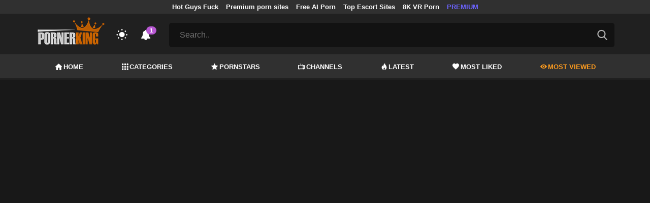

--- FILE ---
content_type: text/html; charset=UTF-8
request_url: https://pornerking.com/most-viewed-videos/page/110
body_size: 12833
content:
<!DOCTYPE html>
<html lang="en">
    <head>
        <meta charset="utf-8"/>
        <meta name="viewport" content="initial-scale=1.0, width=device-width"/>
        <meta name="RATING" content="RTA-5042-1996-1400-1577-RTA"/>
        <meta http-equiv="X-UA-Compatible" content="IE=edge,chrome=1"/>
        <meta name="format-detection" content="telephone=no"/>
        <meta name="theme-color" content="#303030"/>
        <meta property="og:url" content="http://pornerking.com/most-viewed-videos/page/110"/>
        <link rel="shortcut icon" href="https://pornerking.com/api/photo/logo/8/favicon_bbce1f088149062257e84f6d21eca77a.png"/>
        <meta name="twitter:creator" content="@"/>
        <meta name="twitter:website" content="@"/>
        <meta name="google-site-verification" content="PMZMUSoFX3cx7jd6sX4NxEo9mOLc9BFt-BvOvnAmDwQ"/>
        <meta name="yandex-verification" content="1b16cae57a0e4402"/>
        <meta name="exoclick-site-verification" content="102a32de3782513ece88e47d186ee610"/>
        
                <meta http-equiv="Delegate-CH" content="Sec-CH-UA https://s.pemsrv.com; Sec-CH-UA-Mobile https://s.pemsrv.com; Sec-CH-UA-Arch https://s.pemsrv.com; Sec-CH-UA-Model https://s.pemsrv.com; Sec-CH-UA-Platform https://s.pemsrv.com; Sec-CH-UA-Platform-Version https://s.pemsrv.com; Sec-CH-UA-Bitness https://s.pemsrv.com; Sec-CH-UA-Full-Version-List https://s.pemsrv.com; Sec-CH-UA-Full-Version https://s.pemsrv.com;">
        <title>Most Viewed Porn Videos - Page 110 - Pornerking.com</title>
        <meta name="description" content="Most viewed porn videos are prepared in a separate category for you. Visit our site to watch and ejaculate immediately and leave the rest to us!"/>
        <meta property="og:title" content="Most Viewed Porn Videos - Page 110 - Pornerking.com"/>
        <meta property="og:description" content="Most viewed porn videos are prepared in a separate category for you. Visit our site to watch and ejaculate immediately and leave the rest to us!"/>
        <meta property="og:image" content="https://pornerking.com/api/photo/logo/8/logo_f624f8533cd6f6464cc16a3cdff7bd4a.png"/>
                    <meta name="robots" content="noindex">
                <link rel="stylesheet" href="/css/app.min.css?id=a6f3a78b3143b6d1a5f0">
        <link rel="preload" href="https://pornerking.com/fonts/fontpack.woff2" as="font" type="font/woff2" crossorigin>
        <!-- Page CSS -->
        
        
        <style>
            .exo_wrapper::after {
                position: absolute;
                top: 0;
                background: rgba(0, 0, 0, .8);
                left: 0;
                content: "ADVERTISEMENT";
                padding: 1px 5px;
                font-size: 12px;
                color: gray;
                line-height: 1.2;
            }

        </style>

    </head>
    <body  class="dark" >

                
        <header>
                            <div class="TopHeaderAds">
                    <div class="container">
                        <ul>
                                                                                                <li>
                                        <a href="https://porner.tv/channel/hot-guys-fuck"   target="_blank">Hot Guys Fuck</a>
                                    </li>
                                                                                                                                <li>
                                        <a href="https://mypornadviser.com/best-paid-porn-sites"   target="_blank">Premium porn sites</a>
                                    </li>
                                                                                                                                <li>
                                        <a href="https://pornworksai.com/"   target="_blank">Free AI Porn</a>
                                    </li>
                                                                                                                                <li>
                                        <a href="https://dudethrill.com/escorts-and-hookups-websites/"   target="_blank">Top Escort Sites</a>
                                    </li>
                                                                                                                                <li>
                                        <a href="https://www.czechvr.com/tag-8k"   target="_blank">8K VR Porn</a>
                                    </li>
                                                                                                                                                                                            <li>
                                        <a href="https://fhgte.com/tour?utm_campaign=ai.2ZZ&amp;utm_content=pornerking"  style="color:#6C63FF"   target="_blank">PREMIUM</a>
                                    </li>
                                                                                    </ul>
                    </div>

                </div>
                        <div class="container HeaderTop">
                <div class="NavbarOpenerIcon">
                    <i class="icon-menu"></i>
                </div>
                <div class="Logo">
                    <a href="/">
                        <img class="light " alt="Light Logo" src="https://pornerking.com/api/photo/logo/8/logo_f624f8533cd6f6464cc16a3cdff7bd4a.png"/>
                        <img class="dark " alt="Dark Logo" src="https://pornerking.com/api/photo/logo/8/white_logo_87ce3fe481aeab6d9bbff48e8914e24e.png">
                    </a>
                </div>
                <div class="ThemeSwitcher">
                    <i class="icon-night"></i>
                    <i class="icon-sun"></i>
                </div>
                                    <div class="Notifications" data-hash="45387ddea5f3109508f0462477f3f8db">
                        <i class="icon-bell-alt"></i>
                        <span>1</span>
                        <div class="NotificationList">
                            <div class="Head">
                                <span>NOTIFICATIONS</span>
                                <a href="#" class="MarkAllAsRead">Mark all as read</a>
                            </div>
                            <div class="List">
                                <ul>
                                                                            
                                        <li>
                                            <a href="https://a.bestcontentnetwork.top/loader?a=4793183&amp;s=4780603&amp;t=94&amp;p=13516"  rel="nofollow"  target="_blank">
                                                <div class="Avatar">
                                                    <i class="icon-hottest"></i>
                                                </div>
                                                <div class="Description">
                                                    <span class="title">Meet &amp; Fuck </span>
                                                    <span class="url"> Fuck Now</span>
                                                </div>
                                            </a>
                                        </li>
                                                                    </ul>
                            </div>
                        </div>
                    </div>
                                <div class="ViewModeSwitcher">
                    <i class="icon-view-mode"></i>
                </div>
                <div class="SearchBar">
                    <div class="SearchBarInput clickableIcon SearchForm" data-log-url="https://pornerking.com/post-search-report">
                        <form action="https://pornerking.com/search" method="GET">
                            <input type="text" name="q" value="" placeholder="Search.."/>
                            <i class="icon-search"></i>
                        </form>
                    </div>
                </div>
                                <div class="MobileSearchIcon">
                    <i class="icon-search"></i>
                </div>
            </div>
            <div class="HeaderBottom">
                <div class="container">
                    <nav class="MainNavbarMenu MainNavbarMenuWithAds ">
                        <ul>
                                                            <li>
                                    <a href="/" >
                                        <i class="icon-home"></i>
                                        HOME
                                    </a>
                                </li>
                                                            <li>
                                    <a href="/categories" >
                                        <i class="icon-categories"></i>
                                        CATEGORIES
                                    </a>
                                </li>
                                                            <li>
                                    <a href="/pornstars" >
                                        <i class="icon-star"></i>
                                        PORNSTARS
                                    </a>
                                </li>
                                                            <li>
                                    <a href="/channels" >
                                        <i class="icon-channels"></i>
                                        CHANNELS
                                    </a>
                                </li>
                                                            <li>
                                    <a href="/hottest-videos" >
                                        <i class="icon-hottest"></i>
                                        LATEST
                                    </a>
                                </li>
                                                            <li>
                                    <a href="/most-liked-videos" >
                                        <i class="icon-most-liked"></i>
                                        MOST LIKED
                                    </a>
                                </li>
                                                            <li>
                                    <a href="/most-viewed-videos"  class="active" >
                                        <i class="icon-most-viewed"></i>
                                        MOST VIEWED
                                    </a>
                                </li>
                                                                                                            </ul>
                    </nav>
                </div>
            </div>
                            <div class="headerSubMenu">
                    <div class="container">
                        <ul class="HeaderLinks">

                                                                                                <li>
                                        <a href="https://gamcore.com"   target="_blank">xxxgames</a>
                                    </li>
                                                                                                                                <li>
                                        <a href="https://a.bestcontentnetwork.top/loader?a=4793183&amp;s=4780603&amp;t=94&amp;p=13516"  style="color:#ffff03"   rel="nofollow"  target="_blank">Fuck Now</a>
                                    </li>
                                                                                                                        
                        </ul>
                    </div>
                </div>
                        <div class="SearchBarForMobile">
                <div class="container">
                    <div class="SearchBarInput clickableIcon SearchForm" data-log-url="https://pornerking.com/post-search-report">
                        <form action="https://pornerking.com/search" method="GET">
                            <input type="text" name="q" value="" placeholder="Search.."/>
                            <i class="icon-search"></i>
                        </form>
                    </div>
                </div>
            </div>
            <div class="NavbarMobile">
                <div class="NavbarBackdrop"></div>
                <div class="NavbarMobileMenu">
                    <div class="CloseButton">
                        <i class="icon-close"></i>
                    </div>
                    <nav class="MainNavbarMenu MainNavbarMenuWithAds">
                        <ul>
                                                            <li>
                                    <a href="/" >
                                        <i class="icon-home"></i>
                                        HOME
                                    </a>
                                </li>
                                                            <li>
                                    <a href="/categories" >
                                        <i class="icon-categories"></i>
                                        CATEGORIES
                                    </a>
                                </li>
                                                            <li>
                                    <a href="/pornstars" >
                                        <i class="icon-star"></i>
                                        PORNSTARS
                                    </a>
                                </li>
                                                            <li>
                                    <a href="/channels" >
                                        <i class="icon-channels"></i>
                                        CHANNELS
                                    </a>
                                </li>
                                                            <li>
                                    <a href="/hottest-videos" >
                                        <i class="icon-hottest"></i>
                                        LATEST
                                    </a>
                                </li>
                                                            <li>
                                    <a href="/most-liked-videos" >
                                        <i class="icon-most-liked"></i>
                                        MOST LIKED
                                    </a>
                                </li>
                                                            <li>
                                    <a href="/most-viewed-videos"  class="active" >
                                        <i class="icon-most-viewed"></i>
                                        MOST VIEWED
                                    </a>
                                </li>
                                                                                                            </ul>
                    </nav>
                                            <ul class="HeaderLinks">
                                                                                                                                                                    <li>
                                            <a href="https://porner.tv/channel/hot-guys-fuck"   target="_blank">Hot Guys Fuck</a>
                                        </li>
                                                                                                                                                <li>
                                            <a href="https://mypornadviser.com/best-paid-porn-sites"   target="_blank">Premium porn sites</a>
                                        </li>
                                                                                                                                                <li>
                                            <a href="https://pornworksai.com/"   target="_blank">Free AI Porn</a>
                                        </li>
                                                                                                                                                <li>
                                            <a href="https://dudethrill.com/escorts-and-hookups-websites/"   target="_blank">Top Escort Sites</a>
                                        </li>
                                                                                                                                                <li>
                                            <a href="https://www.czechvr.com/tag-8k"   target="_blank">8K VR Porn</a>
                                        </li>
                                                                                                                                                                                                                    <li>
                                            <a href="https://fhgte.com/tour?utm_campaign=ai.2ZZ&amp;utm_content=pornerking"  style="color:#6C63FF"   target="_blank">PREMIUM</a>
                                        </li>
                                                                                                                        </ul>
                                    </div>

                <!-- TODO: Mobil için header reklamı koyulacak. -->
            </div>
        </header>
        <div class="wrapper">

            
                <div class="HeaderBanner HideDesktop">
                                            <div style="display: inline-flex; align-items: flex-start; justify-content: center;position: relative;min-height:100px;">
    <h6 style="
    position: absolute;
    transform: rotate(-90deg);
    transform-origin: left top;
    margin: 0;
    padding: 0;
    font-size: 10px;
    color: gray;
    white-space: nowrap;
    left: -17px;
    top: 100px;
    width: 100px;
    background: black;
    line-height: 1.7;
    font-weight: bold;
    ">ADVERTISEMENT</h6>
    <ins class="adsbyexoclick" data-zoneid=""></ins>
</div>                                    </div>
            
                <main class="Homepage">
        <section class="VideosSection MostViewed">
	<div class="container">
		<div class="TitleAndFilters">
                    <div class="MainTitle"><h1>Most Viewed <span class="light">Porn Videos</span></h1></div>
                    <div class="Filters">
                        <div class="SortFilters">
                            <div class="GeneralFilter ">

                <div class="selectWithIcon">
            <select name="sort" class="filterSelect" id="sort">
                                    <option  value="D">Today</option>
                                    <option  value="W">This Week</option>
                                    <option  selected  value="M">This Month</option>
                                    <option  value="A">All Time</option>
                            </select>
            <i class="icon-calendar"></i>
        </div>
    </div>
                        </div>
                    </div>
                </div>
								<div class="VideosList singleRow">
														<a class="SingleVideoItemLink" href="/video/dont-korean-student-porn-even-you-dare"  data-mini-video="https://pornerking.com/api/mini-video/235568/miniVideo.webm" data-mini-video-type="video/webm"  >
        <div class="SingleVideoItem">
            <div class="ImageOuter">
                <picture>
                    <source srcset="https://pornerking.com/img/placeholders/400x225.png" data-srcset="https://pornerking.com/api/photos/webp-cover/contents/696328/dont-korean-student-porn-even-you-dare.jpg" type="image/webp"/>
                    <img src="https://pornerking.com/img/placeholders/400x225.png" class="lazy" data-src="https://pornerking.com/api/photos/cover/contents/696328/dont-korean-student-porn-even-you-dare.jpg" alt="Don&#039;t korean student porn Even You Dare"/>
                </picture>
                <span class="Hd">HD</span>
                <span class="Duration"><i class="icon-duration-1"></i> 05:18</span>
            </div>
            <div class="Title">Don&#039;t korean student porn Even You Dare</div>
        </div>
    </a>
																			<a class="SingleVideoItemLink" href="/video/sex-escort-babe-knows-how-to-webcam-hijab-porn-hold-a-dick"  data-mini-video="https://pornerking.com/api/mini-video/237802/miniVideo.webm" data-mini-video-type="video/webm"  >
        <div class="SingleVideoItem">
            <div class="ImageOuter">
                <picture>
                    <source srcset="https://pornerking.com/img/placeholders/400x225.png" data-srcset="https://pornerking.com/api/photos/webp-cover/contents/736858/sex-escort-babe-knows-how-to-webcam-hijab-porn-hold-a-dick.jpg" type="image/webp"/>
                    <img src="https://pornerking.com/img/placeholders/400x225.png" class="lazy" data-src="https://pornerking.com/api/photos/cover/contents/736858/sex-escort-babe-knows-how-to-webcam-hijab-porn-hold-a-dick.jpg" alt="✔ Sex Escort babe knows how to webcam hijab porn hold a dick"/>
                </picture>
                <span class="Hd">HD</span>
                <span class="Duration"><i class="icon-duration-1"></i> 16:03</span>
            </div>
            <div class="Title">✔ Sex Escort babe knows how to webcam hijab porn hold a dick</div>
        </div>
    </a>
																			<a class="SingleVideoItemLink" href="/video/besplatnye-porno-sayty-6"  data-mini-video="https://pornerking.com/api/mini-video/82999/miniVideo.mp4" data-mini-video-type="video/mp4"  >
        <div class="SingleVideoItem">
            <div class="ImageOuter">
                <picture>
                    <source srcset="https://pornerking.com/img/placeholders/400x225.png" data-srcset="https://pornerking.com/api/photos/webp-cover/contents/165759/besplatnye-porno-sayty-6.jpg" type="image/webp"/>
                    <img src="https://pornerking.com/img/placeholders/400x225.png" class="lazy" data-src="https://pornerking.com/api/photos/cover/contents/165759/besplatnye-porno-sayty-6.jpg" alt="бесплатные порно сайты"/>
                </picture>
                <span class="Hd">HD</span>
                <span class="Duration"><i class="icon-duration-1"></i> 27:24</span>
            </div>
            <div class="Title">бесплатные порно сайты</div>
        </div>
    </a>
																			<a class="SingleVideoItemLink" href="/video/very-sexy-slut-nikki-skillfully-swallows-a-big-cock-and-rides-it-with-cum-4k-60fps"  data-mini-video="https://pornerking.com/api/mini-video/138428/miniVideo.webm" data-mini-video-type="video/webm"  >
        <div class="SingleVideoItem">
            <div class="ImageOuter">
                <picture>
                    <source srcset="https://pornerking.com/img/placeholders/400x225.png" data-srcset="https://pornerking.com/api/photos/webp-cover/contents/520352/very-sexy-slut-nikki-skillfully-swallows-a-big-cock-and-rides-it-with-cum-4k-60fps.jpg" type="image/webp"/>
                    <img src="https://pornerking.com/img/placeholders/400x225.png" class="lazy" data-src="https://pornerking.com/api/photos/cover/contents/520352/very-sexy-slut-nikki-skillfully-swallows-a-big-cock-and-rides-it-with-cum-4k-60fps.jpg" alt="Very Sexy Slut Nikki Skillfully Swallows a Big Cock and Rides it with Cum 4K 60FPS"/>
                </picture>
                <span class="Hd">HD</span>
                <span class="Duration"><i class="icon-duration-1"></i> 12:27</span>
            </div>
            <div class="Title">Very Sexy Slut Nikki Skillfully Swallows a Big Cock and Rides it with Cum 4K 60FPS</div>
        </div>
    </a>
																			<a class="SingleVideoItemLink" href="/video/sis-cumming-porn-loves-me"  data-mini-video="https://pornerking.com/api/mini-video/194485/miniVideo.webm" data-mini-video-type="video/webm"  >
        <div class="SingleVideoItem">
            <div class="ImageOuter">
                <picture>
                    <source srcset="https://pornerking.com/img/placeholders/400x225.png" data-srcset="https://pornerking.com/api/photos/webp-cover/contents/724684/sis-cumming-porn-loves-me.jpg" type="image/webp"/>
                    <img src="https://pornerking.com/img/placeholders/400x225.png" class="lazy" data-src="https://pornerking.com/api/photos/cover/contents/724684/sis-cumming-porn-loves-me.jpg" alt="Sis cumming porn Loves Me"/>
                </picture>
                <span class="Hd">HD</span>
                <span class="Duration"><i class="icon-duration-1"></i> 11:55</span>
            </div>
            <div class="Title">Sis cumming porn Loves Me</div>
        </div>
    </a>
																			<a class="SingleVideoItemLink" href="/video/fuck-me-harder-daddy-you-fuck-arab-on-webcam-me-like-my-ex"  data-mini-video="https://pornerking.com/api/mini-video/177368/miniVideo.webm" data-mini-video-type="video/webm"  >
        <div class="SingleVideoItem">
            <div class="ImageOuter">
                <picture>
                    <source srcset="https://pornerking.com/img/placeholders/400x225.png" data-srcset="https://pornerking.com/api/photos/webp-cover/contents/732932/fuck-me-harder-daddy-you-fuck-arab-on-webcam-me-like-my-ex.jpg" type="image/webp"/>
                    <img src="https://pornerking.com/img/placeholders/400x225.png" class="lazy" data-src="https://pornerking.com/api/photos/cover/contents/732932/fuck-me-harder-daddy-you-fuck-arab-on-webcam-me-like-my-ex.jpg" alt="Fuck me harder Stepdaddy, you fuck arab on webcam me like my ex"/>
                </picture>
                <span class="Hd">HD</span>
                <span class="Duration"><i class="icon-duration-1"></i> 05:48</span>
            </div>
            <div class="Title">Fuck me harder Stepdaddy, you fuck arab on webcam me like my ex</div>
        </div>
    </a>
																			<a class="SingleVideoItemLink" href="/video/kinkyspa-riley-star-gets-really-horny-when-they-rub-her-body-with-oil"  data-mini-video="https://pornerking.com/api/mini-video/109884/miniVideo.webm" data-mini-video-type="video/webm"  >
        <div class="SingleVideoItem">
            <div class="ImageOuter">
                <picture>
                    <source srcset="https://pornerking.com/img/placeholders/400x225.png" data-srcset="https://pornerking.com/api/photos/webp-cover/contents/517557/kinkyspa-riley-star-gets-really-horny-when-they-rub-her-body-with-oil.jpg" type="image/webp"/>
                    <img src="https://pornerking.com/img/placeholders/400x225.png" class="lazy" data-src="https://pornerking.com/api/photos/cover/contents/517557/kinkyspa-riley-star-gets-really-horny-when-they-rub-her-body-with-oil.jpg" alt="KinkySpa - Riley Star Gets really Horny when they Rub her Body with Oil"/>
                </picture>
                <span class="Hd">HD</span>
                <span class="Duration"><i class="icon-duration-1"></i> 12:00</span>
            </div>
            <div class="Title">KinkySpa - Riley Star Gets really Horny when they Rub her Body with Oil</div>
        </div>
    </a>
																			<a class="SingleVideoItemLink" href="/video/amateur-couple-fucks-hard-in-the-hardcore-gay-orgy-shower"  data-mini-video="https://pornerking.com/api/mini-video/177612/miniVideo.webm" data-mini-video-type="video/webm"  >
        <div class="SingleVideoItem">
            <div class="ImageOuter">
                <picture>
                    <source srcset="https://pornerking.com/img/placeholders/400x225.png" data-srcset="https://pornerking.com/api/photos/webp-cover/contents/708253/amateur-couple-fucks-hard-in-the-hardcore-gay-orgy-shower.jpg" type="image/webp"/>
                    <img src="https://pornerking.com/img/placeholders/400x225.png" class="lazy" data-src="https://pornerking.com/api/photos/cover/contents/708253/amateur-couple-fucks-hard-in-the-hardcore-gay-orgy-shower.jpg" alt="Amateur Couple Fucks Hard in the hardcore gay orgy Shower"/>
                </picture>
                <span class="Hd">HD</span>
                <span class="Duration"><i class="icon-duration-1"></i> 08:08</span>
            </div>
            <div class="Title">Amateur Couple Fucks Hard in the hardcore gay orgy Shower</div>
        </div>
    </a>
																			<a class="SingleVideoItemLink" href="/video/silly-blondie-in-a-free-mobile-poran-beautiful-black-set-of-lingerie-is-making-his-dick-hard-again"  data-mini-video="https://pornerking.com/api/mini-video/235020/miniVideo.webm" data-mini-video-type="video/webm"  >
        <div class="SingleVideoItem">
            <div class="ImageOuter">
                <picture>
                    <source srcset="https://pornerking.com/img/placeholders/400x225.png" data-srcset="https://pornerking.com/api/photos/webp-cover/contents/752181/silly-blondie-in-a-free-mobile-poran-beautiful-black-set-of-lingerie-is-making-his-dick-hard-again.jpg" type="image/webp"/>
                    <img src="https://pornerking.com/img/placeholders/400x225.png" class="lazy" data-src="https://pornerking.com/api/photos/cover/contents/752181/silly-blondie-in-a-free-mobile-poran-beautiful-black-set-of-lingerie-is-making-his-dick-hard-again.jpg" alt="Silly Blondie in a free mobile poran Beautiful Black Set of Lingerie is making his DICK HARD AGAIN"/>
                </picture>
                <span class="Hd">HD</span>
                <span class="Duration"><i class="icon-duration-1"></i> 08:07</span>
            </div>
            <div class="Title">Silly Blondie in a free mobile poran Beautiful Black Set of Lingerie is making his DICK HARD AGAIN</div>
        </div>
    </a>
																			<a class="SingleVideoItemLink" href="/video/esperanza-gomez-snapchat-premium-3"  data-mini-video="https://pornerking.com/api/mini-video/55534/miniVideo.mp4" data-mini-video-type="video/mp4"  >
        <div class="SingleVideoItem">
            <div class="ImageOuter">
                <picture>
                    <source srcset="https://pornerking.com/img/placeholders/400x225.png" data-srcset="https://pornerking.com/api/photos/webp-cover/contents/181942/esperanza-gomez-snapchat-premium-3.jpg" type="image/webp"/>
                    <img src="https://pornerking.com/img/placeholders/400x225.png" class="lazy" data-src="https://pornerking.com/api/photos/cover/contents/181942/esperanza-gomez-snapchat-premium-3.jpg" alt="esperanza gomez snapchat premium"/>
                </picture>
                <span class="Hd">HD</span>
                <span class="Duration"><i class="icon-duration-1"></i> 11:00</span>
            </div>
            <div class="Title">esperanza gomez snapchat premium</div>
        </div>
    </a>
																			<a class="SingleVideoItemLink" href="/video/rich-milf-in-a-catsuit-seduces-and-rides-butler"  data-mini-video="https://pornerking.com/api/mini-video/90590/miniVideo.webm" data-mini-video-type="video/webm"  >
        <div class="SingleVideoItem">
            <div class="ImageOuter">
                <picture>
                    <source srcset="https://pornerking.com/img/placeholders/400x225.png" data-srcset="https://pornerking.com/api/photos/webp-cover/contents/508167/rich-milf-in-a-catsuit-seduces-and-rides-butler.jpg" type="image/webp"/>
                    <img src="https://pornerking.com/img/placeholders/400x225.png" class="lazy" data-src="https://pornerking.com/api/photos/cover/contents/508167/rich-milf-in-a-catsuit-seduces-and-rides-butler.jpg" alt="Rich MILF in a Catsuit Seduces and Rides Butler"/>
                </picture>
                <span class="Hd">HD</span>
                <span class="Duration"><i class="icon-duration-1"></i> 11:57</span>
            </div>
            <div class="Title">Rich MILF in a Catsuit Seduces and Rides Butler</div>
        </div>
    </a>
																			<a class="SingleVideoItemLink" href="/video/perfect-body-blonde-whitney-wisconsin-porn-gets-pulsating-oral-creampie-by-sexafterwedding"  data-mini-video="https://pornerking.com/api/mini-video/78145/miniVideo.mp4" data-mini-video-type="video/mp4"  >
        <div class="SingleVideoItem">
            <div class="ImageOuter">
                <picture>
                    <source srcset="https://pornerking.com/img/placeholders/400x225.png" data-srcset="https://pornerking.com/api/photos/webp-cover/contents/701437/perfect-body-blonde-whitney-wisconsin-porn-gets-pulsating-oral-creampie-by-sexafterwedding.jpg" type="image/webp"/>
                    <img src="https://pornerking.com/img/placeholders/400x225.png" class="lazy" data-src="https://pornerking.com/api/photos/cover/contents/701437/perfect-body-blonde-whitney-wisconsin-porn-gets-pulsating-oral-creampie-by-sexafterwedding.jpg" alt="Perfect body blonde whitney wisconsin porn gets pulsating oral creampie by Sexafterwedding"/>
                </picture>
                <span class="Hd">HD</span>
                <span class="Duration"><i class="icon-duration-1"></i> 06:28</span>
            </div>
            <div class="Title">Perfect body blonde whitney wisconsin porn gets pulsating oral creampie by Sexafterwedding</div>
        </div>
    </a>
																			<a class="SingleVideoItemLink" href="/video/devushka-s-bolshimi-siskami-strastno-lizhet-morozhenoe-v-sybil-pornstar-ulichnom-kafe-eskimo"  data-mini-video="https://pornerking.com/api/mini-video/235152/miniVideo.webm" data-mini-video-type="video/webm"  >
        <div class="SingleVideoItem">
            <div class="ImageOuter">
                <picture>
                    <source srcset="https://pornerking.com/img/placeholders/400x225.png" data-srcset="https://pornerking.com/api/photos/webp-cover/contents/737486/devushka-s-bolshimi-siskami-strastno-lizhet-morozhenoe-v-sybil-pornstar-ulichnom-kafe-eskimo.jpg" type="image/webp"/>
                    <img src="https://pornerking.com/img/placeholders/400x225.png" class="lazy" data-src="https://pornerking.com/api/photos/cover/contents/737486/devushka-s-bolshimi-siskami-strastno-lizhet-morozhenoe-v-sybil-pornstar-ulichnom-kafe-eskimo.jpg" alt="Девушка с большими сиськами страстно лижет мороженое в sybil pornstar уличном кафе (эскимо)"/>
                </picture>
                <span class="Hd">HD</span>
                <span class="Duration"><i class="icon-duration-1"></i> 06:26</span>
            </div>
            <div class="Title">Девушка с большими сиськами страстно лижет мороженое в sybil pornstar уличном кафе (эскимо)</div>
        </div>
    </a>
																			<a class="SingleVideoItemLink" href="/video/fuck-latina-hot-x-you-real-good"  data-mini-video="https://pornerking.com/api/mini-video/235519/miniVideo.webm" data-mini-video-type="video/webm"  >
        <div class="SingleVideoItem">
            <div class="ImageOuter">
                <picture>
                    <source srcset="https://pornerking.com/img/placeholders/400x225.png" data-srcset="https://pornerking.com/api/photos/webp-cover/contents/766162/fuck-latina-hot-x-you-real-good.jpg" type="image/webp"/>
                    <img src="https://pornerking.com/img/placeholders/400x225.png" class="lazy" data-src="https://pornerking.com/api/photos/cover/contents/766162/fuck-latina-hot-x-you-real-good.jpg" alt="Fuck latina hot x You Real Good!"/>
                </picture>
                <span class="Hd">HD</span>
                <span class="Duration"><i class="icon-duration-1"></i> 07:48</span>
            </div>
            <div class="Title">Fuck latina hot x You Real Good!</div>
        </div>
    </a>
																			<a class="SingleVideoItemLink" href="/video/purple-bitch-anal-masturbation-pretty-girl-toys"  data-mini-video="https://pornerking.com/api/mini-video/10279/miniVideo.mp4" data-mini-video-type="video/mp4"  >
        <div class="SingleVideoItem">
            <div class="ImageOuter">
                <picture>
                    <source srcset="https://pornerking.com/img/placeholders/400x225.png" data-srcset="https://pornerking.com/api/photos/webp-cover/contents/61263/purple-bitch-anal-masturbation-pretty-girl-toys.jpg" type="image/webp"/>
                    <img src="https://pornerking.com/img/placeholders/400x225.png" class="lazy" data-src="https://pornerking.com/api/photos/cover/contents/61263/purple-bitch-anal-masturbation-pretty-girl-toys.jpg" alt="PURPLE BITCH Anal Masturbation Pretty Girl Toys"/>
                </picture>
                <span class="Hd">HD</span>
                <span class="Duration"><i class="icon-duration-1"></i> 20:47</span>
            </div>
            <div class="Title">PURPLE BITCH Anal Masturbation Pretty Girl Toys</div>
        </div>
    </a>
																			<a class="SingleVideoItemLink" href="/video/familystrokes-hot-teen-fucking-her-stepdad-gets-caught-by-mom"  data-mini-video="https://pornerking.com/api/mini-video/20561/miniVideo.mp4" data-mini-video-type="video/mp4"  >
        <div class="SingleVideoItem">
            <div class="ImageOuter">
                <picture>
                    <source srcset="https://pornerking.com/img/placeholders/400x225.png" data-srcset="https://pornerking.com/api/photos/webp-cover/contents/104060/familystrokes-hot-teen-fucking-her-stepdad-gets-caught-by-mom.jpg" type="image/webp"/>
                    <img src="https://pornerking.com/img/placeholders/400x225.png" class="lazy" data-src="https://pornerking.com/api/photos/cover/contents/104060/familystrokes-hot-teen-fucking-her-stepdad-gets-caught-by-mom.jpg" alt="Getting Back At Stepmommy - Youizz hd"/>
                </picture>
                <span class="Hd">HD</span>
                <span class="Duration"><i class="icon-duration-1"></i> 11:57</span>
            </div>
            <div class="Title">Getting Back At Stepmommy - Youizz hd</div>
        </div>
    </a>
																			<a class="SingleVideoItemLink" href="/video/lila-starzi-gets-a-brutal-facefuck-against-the-wall-and-swallows"  data-mini-video="https://pornerking.com/api/mini-video/44892/miniVideo.mp4" data-mini-video-type="video/mp4"  >
        <div class="SingleVideoItem">
            <div class="ImageOuter">
                <picture>
                    <source srcset="https://pornerking.com/img/placeholders/400x225.png" data-srcset="https://pornerking.com/api/photos/webp-cover/contents/568103/lila-starzi-gets-a-brutal-facefuck-against-the-wall-and-swallows.jpg" type="image/webp"/>
                    <img src="https://pornerking.com/img/placeholders/400x225.png" class="lazy" data-src="https://pornerking.com/api/photos/cover/contents/568103/lila-starzi-gets-a-brutal-facefuck-against-the-wall-and-swallows.jpg" alt="Lila Starzi Gets a Brutal Facefuck against the Wall and Swallows"/>
                </picture>
                <span class="Hd">HD</span>
                <span class="Duration"><i class="icon-duration-1"></i> 16:00</span>
            </div>
            <div class="Title">Lila Starzi Gets a Brutal Facefuck against the Wall and Swallows</div>
        </div>
    </a>
																			<a class="SingleVideoItemLink" href="/video/herlimit-outdoorsexporn"  data-mini-video="https://pornerking.com/api/mini-video/230071/miniVideo.webm" data-mini-video-type="video/webm"  >
        <div class="SingleVideoItem">
            <div class="ImageOuter">
                <picture>
                    <source srcset="https://pornerking.com/img/placeholders/400x225.png" data-srcset="https://pornerking.com/api/photos/webp-cover/contents/729176/herlimit-outdoorsexporn.jpg" type="image/webp"/>
                    <img src="https://pornerking.com/img/placeholders/400x225.png" class="lazy" data-src="https://pornerking.com/api/photos/cover/contents/729176/herlimit-outdoorsexporn.jpg" alt="HERLIMIT outdoorsexporn"/>
                </picture>
                <span class="Hd">HD</span>
                <span class="Duration"><i class="icon-duration-1"></i> 13:56</span>
            </div>
            <div class="Title">HERLIMIT outdoorsexporn</div>
        </div>
    </a>
																			<a class="SingleVideoItemLink" href="/video/pure-taboo-maya-kendrick-vr-pornvr-porn-creampied-twice-in-post"  data-mini-video="https://pornerking.com/api/mini-video/229529/miniVideo.webm" data-mini-video-type="video/webm"  >
        <div class="SingleVideoItem">
            <div class="ImageOuter">
                <picture>
                    <source srcset="https://pornerking.com/img/placeholders/400x225.png" data-srcset="https://pornerking.com/api/photos/webp-cover/contents/747929/pure-taboo-maya-kendrick-vr-pornvr-porn-creampied-twice-in-post.jpg" type="image/webp"/>
                    <img src="https://pornerking.com/img/placeholders/400x225.png" class="lazy" data-src="https://pornerking.com/api/photos/cover/contents/747929/pure-taboo-maya-kendrick-vr-pornvr-porn-creampied-twice-in-post.jpg" alt="PURE TABOO Maya Kendrick vr pornvr porn Creampied TWICE In Post"/>
                </picture>
                <span class="Hd">HD</span>
                <span class="Duration"><i class="icon-duration-1"></i> 06:13</span>
            </div>
            <div class="Title">PURE TABOO Maya Kendrick vr pornvr porn Creampied TWICE In Post</div>
        </div>
    </a>
																			<a class="SingleVideoItemLink" href="/video/close-mature-mom-and-son-porn"  data-mini-video="https://pornerking.com/api/mini-video/157540/miniVideo.webm" data-mini-video-type="video/webm"  >
        <div class="SingleVideoItem">
            <div class="ImageOuter">
                <picture>
                    <source srcset="https://pornerking.com/img/placeholders/400x225.png" data-srcset="https://pornerking.com/api/photos/webp-cover/contents/758729/close-mature-mom-and-son-porn.jpg" type="image/webp"/>
                    <img src="https://pornerking.com/img/placeholders/400x225.png" class="lazy" data-src="https://pornerking.com/api/photos/cover/contents/758729/close-mature-mom-and-son-porn.jpg" alt="Close mature Stepmom and son porn"/>
                </picture>
                <span class="Hd">HD</span>
                <span class="Duration"><i class="icon-duration-1"></i> 05:45</span>
            </div>
            <div class="Title">Close mature Stepmom and son porn</div>
        </div>
    </a>
																			<a class="SingleVideoItemLink" href="/video/playing-with-my-pussy-black-bra-and-panties-huge-orgasm-thecambossnet"  data-mini-video="https://pornerking.com/api/mini-video/102486/miniVideo.webm" data-mini-video-type="video/webm"  >
        <div class="SingleVideoItem">
            <div class="ImageOuter">
                <picture>
                    <source srcset="https://pornerking.com/img/placeholders/400x225.png" data-srcset="https://pornerking.com/api/photos/webp-cover/contents/540800/playing-with-my-pussy-black-bra-and-panties-huge-orgasm-thecambossnet.jpg" type="image/webp"/>
                    <img src="https://pornerking.com/img/placeholders/400x225.png" class="lazy" data-src="https://pornerking.com/api/photos/cover/contents/540800/playing-with-my-pussy-black-bra-and-panties-huge-orgasm-thecambossnet.jpg" alt="Playing with my Pussy Black Bra and Panties Huge Orgasm - TheCamBoss.net"/>
                </picture>
                <span class="Hd">HD</span>
                <span class="Duration"><i class="icon-duration-1"></i> 08:01</span>
            </div>
            <div class="Title">Playing with my Pussy Black Bra and Panties Huge Orgasm - TheCamBoss.net</div>
        </div>
    </a>
																			<a class="SingleVideoItemLink" href="/video/darcie-belle-fucked-in-tight-pussy-from-every-angle"  data-mini-video="https://pornerking.com/api/mini-video/5432/miniVideo.mp4" data-mini-video-type="video/mp4"  >
        <div class="SingleVideoItem">
            <div class="ImageOuter">
                <picture>
                    <source srcset="https://pornerking.com/img/placeholders/400x225.png" data-srcset="https://pornerking.com/api/photos/webp-cover/contents/102937/darcie-belle-fucked-in-tight-pussy-from-every-angle.jpg" type="image/webp"/>
                    <img src="https://pornerking.com/img/placeholders/400x225.png" class="lazy" data-src="https://pornerking.com/api/photos/cover/contents/102937/darcie-belle-fucked-in-tight-pussy-from-every-angle.jpg" alt="Darcie Belle Fucked in Tight Pussy from every Angle - Re tube porn"/>
                </picture>
                <span class="Hd">HD</span>
                <span class="Duration"><i class="icon-duration-1"></i> 10:27</span>
            </div>
            <div class="Title">Darcie Belle Fucked in Tight Pussy from every Angle - Re tube porn</div>
        </div>
    </a>
																			<a class="SingleVideoItemLink" href="/video/slutty-girlfriend-loves-getting-cum-in-beegcom-her-mouth-after-passionate-blowjob-and-penetration-4k"  data-mini-video="https://pornerking.com/api/mini-video/236987/miniVideo.webm" data-mini-video-type="video/webm"  >
        <div class="SingleVideoItem">
            <div class="ImageOuter">
                <picture>
                    <source srcset="https://pornerking.com/img/placeholders/400x225.png" data-srcset="https://pornerking.com/api/photos/webp-cover/contents/694727/slutty-girlfriend-loves-getting-cum-in-beegcom-her-mouth-after-passionate-blowjob-and-penetration-4k.jpg" type="image/webp"/>
                    <img src="https://pornerking.com/img/placeholders/400x225.png" class="lazy" data-src="https://pornerking.com/api/photos/cover/contents/694727/slutty-girlfriend-loves-getting-cum-in-beegcom-her-mouth-after-passionate-blowjob-and-penetration-4k.jpg" alt="Slutty Girlfriend Loves Getting Cum In beegcom Her Mouth After Passionate Blowjob And Penetration 4K"/>
                </picture>
                <span class="Hd">HD</span>
                <span class="Duration"><i class="icon-duration-1"></i> 10:03</span>
            </div>
            <div class="Title">Slutty Girlfriend Loves Getting Cum In beegcom Her Mouth After Passionate Blowjob And Penetration 4K</div>
        </div>
    </a>
																			<a class="SingleVideoItemLink" href="/video/jenna-works-it-1000-facials"  data-mini-video="https://pornerking.com/api/mini-video/3056/miniVideo.mp4" data-mini-video-type="video/mp4"  >
        <div class="SingleVideoItem">
            <div class="ImageOuter">
                <picture>
                    <source srcset="https://pornerking.com/img/placeholders/400x225.png" data-srcset="https://pornerking.com/api/photos/webp-cover/contents/3290/jenna-works-it-1000-facials.jpg" type="image/webp"/>
                    <img src="https://pornerking.com/img/placeholders/400x225.png" class="lazy" data-src="https://pornerking.com/api/photos/cover/contents/3290/jenna-works-it-1000-facials.jpg" alt="Jenna Works It - 1000 Facials"/>
                </picture>
                <span class="Hd">HD</span>
                <span class="Duration"><i class="icon-duration-1"></i> 07:30</span>
            </div>
            <div class="Title">Jenna Works It - 1000 Facials</div>
        </div>
    </a>
																			<a class="SingleVideoItemLink" href="/video/lesbian-fisting-squirting-anal-and-foot-fucking-full-fucking-scene"  data-mini-video="https://pornerking.com/api/mini-video/156207/miniVideo.webm" data-mini-video-type="video/webm"  >
        <div class="SingleVideoItem">
            <div class="ImageOuter">
                <picture>
                    <source srcset="https://pornerking.com/img/placeholders/400x225.png" data-srcset="https://pornerking.com/api/photos/webp-cover/contents/499160/lesbian-fisting-squirting-anal-and-foot-fucking-full-fucking-scene.jpg" type="image/webp"/>
                    <img src="https://pornerking.com/img/placeholders/400x225.png" class="lazy" data-src="https://pornerking.com/api/photos/cover/contents/499160/lesbian-fisting-squirting-anal-and-foot-fucking-full-fucking-scene.jpg" alt="Lesbian Fisting! Squirting! Anal! and Foot Fucking! FULL FUCKING SCENE!"/>
                </picture>
                <span class="Hd">HD</span>
                <span class="Duration"><i class="icon-duration-1"></i> 42:30</span>
            </div>
            <div class="Title">Lesbian Fisting! Squirting! Anal! and Foot Fucking! FULL FUCKING SCENE!</div>
        </div>
    </a>
																			<a class="SingleVideoItemLink" href="/video/karen-gillan-porn-5"  data-mini-video="https://pornerking.com/api/mini-video/44859/miniVideo.mp4" data-mini-video-type="video/mp4"  >
        <div class="SingleVideoItem">
            <div class="ImageOuter">
                <picture>
                    <source srcset="https://pornerking.com/img/placeholders/400x225.png" data-srcset="https://pornerking.com/api/photos/webp-cover/contents/181321/karen-gillan-porn-5.jpg" type="image/webp"/>
                    <img src="https://pornerking.com/img/placeholders/400x225.png" class="lazy" data-src="https://pornerking.com/api/photos/cover/contents/181321/karen-gillan-porn-5.jpg" alt="karen gillan porn"/>
                </picture>
                <span class="Hd">HD</span>
                <span class="Duration"><i class="icon-duration-1"></i> 06:15</span>
            </div>
            <div class="Title">karen gillan porn</div>
        </div>
    </a>
																			<a class="SingleVideoItemLink" href="/video/naughty-america-find-your-fantasy-fyf-ava-addams-gets-load-blasted"  data-photos-pattern="https://pornerking.com/api/photos/video-photo/videos/16640/photos" data-photos-length="16"  >
        <div class="SingleVideoItem">
            <div class="ImageOuter">
                <picture>
                    <source srcset="https://pornerking.com/img/placeholders/400x225.png" data-srcset="https://pornerking.com/api/photos/webp-cover/contents/513665/naughty-america-find-your-fantasy-fyf-ava-addams-gets-load-blasted.jpg" type="image/webp"/>
                    <img src="https://pornerking.com/img/placeholders/400x225.png" class="lazy" data-src="https://pornerking.com/api/photos/cover/contents/513665/naughty-america-find-your-fantasy-fyf-ava-addams-gets-load-blasted.jpg" alt="naughty america - find your fantasy - fyf -ava addams gets load blasted"/>
                </picture>
                <span class="Hd">HD</span>
                <span class="Duration"><i class="icon-duration-1"></i> 13:56</span>
            </div>
            <div class="Title">naughty america - find your fantasy - fyf -ava addams gets load blasted</div>
        </div>
    </a>
																			<a class="SingleVideoItemLink" href="/video/mientras-penetran-su-apretado-cono-ameture-porn-audition-sus-caderas-rebotan-muy-rico"  data-mini-video="https://pornerking.com/api/mini-video/237980/miniVideo.webm" data-mini-video-type="video/webm"  >
        <div class="SingleVideoItem">
            <div class="ImageOuter">
                <picture>
                    <source srcset="https://pornerking.com/img/placeholders/400x225.png" data-srcset="https://pornerking.com/api/photos/webp-cover/contents/764528/mientras-penetran-su-apretado-cono-ameture-porn-audition-sus-caderas-rebotan-muy-rico.jpg" type="image/webp"/>
                    <img src="https://pornerking.com/img/placeholders/400x225.png" class="lazy" data-src="https://pornerking.com/api/photos/cover/contents/764528/mientras-penetran-su-apretado-cono-ameture-porn-audition-sus-caderas-rebotan-muy-rico.jpg" alt="Mientras Penetran Su Apretado Coño ameture porn audition Sus Caderas Rebotan Muy Rico"/>
                </picture>
                <span class="Hd">HD</span>
                <span class="Duration"><i class="icon-duration-1"></i> 07:14</span>
            </div>
            <div class="Title">Mientras Penetran Su Apretado Coño ameture porn audition Sus Caderas Rebotan Muy Rico</div>
        </div>
    </a>
																			<a class="SingleVideoItemLink" href="/video/arrapatissima-muslim-squirting-mi-voglio-sfondare-il-culo-da-sola"  data-mini-video="https://pornerking.com/api/mini-video/234984/miniVideo.webm" data-mini-video-type="video/webm"  >
        <div class="SingleVideoItem">
            <div class="ImageOuter">
                <picture>
                    <source srcset="https://pornerking.com/img/placeholders/400x225.png" data-srcset="https://pornerking.com/api/photos/webp-cover/contents/697358/arrapatissima-muslim-squirting-mi-voglio-sfondare-il-culo-da-sola.jpg" type="image/webp"/>
                    <img src="https://pornerking.com/img/placeholders/400x225.png" class="lazy" data-src="https://pornerking.com/api/photos/cover/contents/697358/arrapatissima-muslim-squirting-mi-voglio-sfondare-il-culo-da-sola.jpg" alt="Arrapatissima muslim squirting mi voglio sfondare il culo da sola"/>
                </picture>
                <span class="Hd">HD</span>
                <span class="Duration"><i class="icon-duration-1"></i> 03:21</span>
            </div>
            <div class="Title">Arrapatissima muslim squirting mi voglio sfondare il culo da sola</div>
        </div>
    </a>
																			<a class="SingleVideoItemLink" href="/video/its-the-wrong-hole-youre-hurting-czech-mature-pick-up-me-stella-vegas"  data-mini-video="https://pornerking.com/api/mini-video/234962/miniVideo.webm" data-mini-video-type="video/webm"  >
        <div class="SingleVideoItem">
            <div class="ImageOuter">
                <picture>
                    <source srcset="https://pornerking.com/img/placeholders/400x225.png" data-srcset="https://pornerking.com/api/photos/webp-cover/contents/701697/its-the-wrong-hole-youre-hurting-czech-mature-pick-up-me-stella-vegas.jpg" type="image/webp"/>
                    <img src="https://pornerking.com/img/placeholders/400x225.png" class="lazy" data-src="https://pornerking.com/api/photos/cover/contents/701697/its-the-wrong-hole-youre-hurting-czech-mature-pick-up-me-stella-vegas.jpg" alt="It’s the wrong hole! You’re hurting czech mature pick up me! STELLA VEGAS"/>
                </picture>
                <span class="Hd">HD</span>
                <span class="Duration"><i class="icon-duration-1"></i> 04:09</span>
            </div>
            <div class="Title">It’s the wrong hole! You’re hurting czech mature pick up me! STELLA VEGAS</div>
        </div>
    </a>
																			<a class="SingleVideoItemLink" href="/video/brunette-youtube-pornstars-plump-madoka-watanabe-pleasing-her-new-boyfriend"  data-mini-video="https://pornerking.com/api/mini-video/237079/miniVideo.webm" data-mini-video-type="video/webm"  >
        <div class="SingleVideoItem">
            <div class="ImageOuter">
                <picture>
                    <source srcset="https://pornerking.com/img/placeholders/400x225.png" data-srcset="https://pornerking.com/api/photos/webp-cover/contents/717554/brunette-youtube-pornstars-plump-madoka-watanabe-pleasing-her-new-boyfriend.jpg" type="image/webp"/>
                    <img src="https://pornerking.com/img/placeholders/400x225.png" class="lazy" data-src="https://pornerking.com/api/photos/cover/contents/717554/brunette-youtube-pornstars-plump-madoka-watanabe-pleasing-her-new-boyfriend.jpg" alt="Brunette youtube pornstars plump Madoka Watanabe pleasing her new boyfriend"/>
                </picture>
                <span class="Hd">HD</span>
                <span class="Duration"><i class="icon-duration-1"></i> 13:00</span>
            </div>
            <div class="Title">Brunette youtube pornstars plump Madoka Watanabe pleasing her new boyfriend</div>
        </div>
    </a>
																			<a class="SingleVideoItemLink" href="/video/sinuck-ni-gf-ung-dick-ko-while-our-roomie-blonde-strapon-lesbian-was-watching-a-movie-lol"  data-mini-video="https://pornerking.com/api/mini-video/165077/miniVideo.webm" data-mini-video-type="video/webm"  >
        <div class="SingleVideoItem">
            <div class="ImageOuter">
                <picture>
                    <source srcset="https://pornerking.com/img/placeholders/400x225.png" data-srcset="https://pornerking.com/api/photos/webp-cover/contents/715181/sinuck-ni-gf-ung-dick-ko-while-our-roomie-blonde-strapon-lesbian-was-watching-a-movie-lol.jpg" type="image/webp"/>
                    <img src="https://pornerking.com/img/placeholders/400x225.png" class="lazy" data-src="https://pornerking.com/api/photos/cover/contents/715181/sinuck-ni-gf-ung-dick-ko-while-our-roomie-blonde-strapon-lesbian-was-watching-a-movie-lol.jpg" alt="Sinuck ni gf ung dick ko while our roomie blonde strapon lesbian was watching a movie lol"/>
                </picture>
                <span class="Hd">HD</span>
                <span class="Duration"><i class="icon-duration-1"></i> 08:25</span>
            </div>
            <div class="Title">Sinuck ni gf ung dick ko while our roomie blonde strapon lesbian was watching a movie lol</div>
        </div>
    </a>
																			<a class="SingleVideoItemLink" href="/video/dick-flash-bi-couple-strapon-car-part-2"  data-mini-video="https://pornerking.com/api/mini-video/157483/miniVideo.webm" data-mini-video-type="video/webm"  >
        <div class="SingleVideoItem">
            <div class="ImageOuter">
                <picture>
                    <source srcset="https://pornerking.com/img/placeholders/400x225.png" data-srcset="https://pornerking.com/api/photos/webp-cover/contents/714733/dick-flash-bi-couple-strapon-car-part-2.jpg" type="image/webp"/>
                    <img src="https://pornerking.com/img/placeholders/400x225.png" class="lazy" data-src="https://pornerking.com/api/photos/cover/contents/714733/dick-flash-bi-couple-strapon-car-part-2.jpg" alt="DICK FLASH bi couple strapon CAR part 2"/>
                </picture>
                <span class="Hd">HD</span>
                <span class="Duration"><i class="icon-duration-1"></i> 04:13</span>
            </div>
            <div class="Title">DICK FLASH bi couple strapon CAR part 2</div>
        </div>
    </a>
																			<a class="SingleVideoItemLink" href="/video/fucked-my-japani-x-videos-stepsister-and-almost-cum-inside-her"  data-mini-video="https://pornerking.com/api/mini-video/232177/miniVideo.webm" data-mini-video-type="video/webm"  >
        <div class="SingleVideoItem">
            <div class="ImageOuter">
                <picture>
                    <source srcset="https://pornerking.com/img/placeholders/400x225.png" data-srcset="https://pornerking.com/api/photos/webp-cover/contents/739523/fucked-my-japani-x-videos-stepsister-and-almost-cum-inside-her.jpg" type="image/webp"/>
                    <img src="https://pornerking.com/img/placeholders/400x225.png" class="lazy" data-src="https://pornerking.com/api/photos/cover/contents/739523/fucked-my-japani-x-videos-stepsister-and-almost-cum-inside-her.jpg" alt="Fucked my japani x videos stepsister and almost cum inside her"/>
                </picture>
                <span class="Hd">HD</span>
                <span class="Duration"><i class="icon-duration-1"></i> 08:18</span>
            </div>
            <div class="Title">Fucked my japani x videos stepsister and almost cum inside her</div>
        </div>
    </a>
																			<a class="SingleVideoItemLink" href="/video/granny-feet-lesbian-7"  data-mini-video="https://pornerking.com/api/mini-video/86597/miniVideo.mp4" data-mini-video-type="video/mp4"  >
        <div class="SingleVideoItem">
            <div class="ImageOuter">
                <picture>
                    <source srcset="https://pornerking.com/img/placeholders/400x225.png" data-srcset="https://pornerking.com/api/photos/webp-cover/contents/175179/granny-feet-lesbian-7.jpg" type="image/webp"/>
                    <img src="https://pornerking.com/img/placeholders/400x225.png" class="lazy" data-src="https://pornerking.com/api/photos/cover/contents/175179/granny-feet-lesbian-7.jpg" alt="granny feet lesbian"/>
                </picture>
                <span class="Hd">HD</span>
                <span class="Duration"><i class="icon-duration-1"></i> 08:17</span>
            </div>
            <div class="Title">granny feet lesbian</div>
        </div>
    </a>
																			<a class="SingleVideoItemLink" href="/video/babe-daughters-suck-dick-for-bail"  data-mini-video="https://pornerking.com/api/mini-video/8146/miniVideo.mp4" data-mini-video-type="video/mp4"  >
        <div class="SingleVideoItem">
            <div class="ImageOuter">
                <picture>
                    <source srcset="https://pornerking.com/img/placeholders/400x225.png" data-srcset="https://pornerking.com/api/photos/webp-cover/contents/9106/babe-daughters-suck-dick-for-bail.jpg" type="image/webp"/>
                    <img src="https://pornerking.com/img/placeholders/400x225.png" class="lazy" data-src="https://pornerking.com/api/photos/cover/contents/9106/babe-daughters-suck-dick-for-bail.jpg" alt="Babe Stepdaughters Suck Dick For Bail"/>
                </picture>
                <span class="Hd">HD</span>
                <span class="Duration"><i class="icon-duration-1"></i> 10:26</span>
            </div>
            <div class="Title">Babe Stepdaughters Suck Dick For Bail</div>
        </div>
    </a>
												</div>
													<nav class="Pagination">
    <ul class="pagination">

                    <li class="page-item">
                <a class="page-link" href="https://pornerking.com/most-viewed-videos">1</a>
            </li>
                            <li class="page-item">
                <a class="page-link" href="https://pornerking.com/most-viewed-videos/page/109" aria-label="Previous">
                    <span class="sr-only"><i class="icon-left-arrow"></i></span>
                </a>
            </li>
                
            <li class="page-item  ">
                <a class="page-link" href="https://pornerking.com/most-viewed-videos/page/108">108</a>
            </li>

        
            <li class="page-item  ">
                <a class="page-link" href="https://pornerking.com/most-viewed-videos/page/109">109</a>
            </li>

        
            <li class="page-item   active ">
                <a class="page-link" href="https://pornerking.com/most-viewed-videos/page/110">110</a>
            </li>

        
            <li class="page-item  ">
                <a class="page-link" href="https://pornerking.com/most-viewed-videos/page/111">111</a>
            </li>

        
            <li class="page-item  ">
                <a class="page-link" href="https://pornerking.com/most-viewed-videos/page/112">112</a>
            </li>

        
                    <li class="page-item">
                <a class="page-link" href="https://pornerking.com/most-viewed-videos/page/111" aria-label="Next">
                    <span class="sr-only"><i class="icon-right-arrow"></i></span>
                </a>
            </li>
                            <li class="page-item">
                <a class="page-link" href="https://pornerking.com/most-viewed-videos/page/1011">1011</a>
            </li>
            </ul>
</nav>
    
					    </div>
</section>
                    <div class="container">
                <div class="MainDescription">
                    <div class="DescriptionText"><center><h2>Most Viewed Porn Videos</h2></center><br>
Everyone has their own unique porn viewing taste. But people with the same horny and same fondness for sex often like the same porn videos and categories. The most viewed porns on our site are gathered under a common tab. This way, you can also discover the <strong>most viewed porn videos</strong>.<br>
In order for a porn video to be the most viewed porn video, it has to be quality, seductive and hot. The most viewed porn videos on our site are so temptress that the order of the videos in this category is changing every day. Our site, which is shaped according to your wishes and desires, makes your masturbation more enjoyable.<br>
Categorized as daily, weekly, monthly and most viewed porn of all time, our videos cover all kinds of topics and sex stories. Horny videos of naughty daughters, stepsister and step brothers and more…<br>
You can quickly access these videos with all kinds of nations thanks to the easy use of our site. Thanks to the quality buttons on our videos, choose the quality that best suits your device and start watching the videos uninterruptedly. Yeah tough guy, I can feel your dick is getting hard from because of horniness. Hot Girls also want to see you as a machine.<br>
We would like to review the most viewed porn videos category and answer your questions. It is one of the most accepted categories of our site. At the end of the day, the highest-rated films appear in this category and you can determine what people are watching. <br>
Along with the <strong>most viewed porn videos</strong>, interesting categories and porn stars that do not appear on many different sites have also taken their place at this address. Watching porn becomes a passion for some people and they find themselves in front of the computer whenever the house is empty. If you think that you are a real archiver in this regard, you can choose our site without hesitation and take your place. <br>
Together with the most viewed porn videos and more, you will be a powerful contributor to your archives and take masturbation one click further. You do not have to pay any fees for this, or we don't confront you with the nonsense of becoming a member. <br>
It is easier to access these quality porn content prepared with care for you! All you have to do is log into our site and click on our videos.</div>
                </div>
            </div>
            </main>

        </div>
        <div class="container oHidden">

                    </div>

        <footer>
            <div class="container">

                <div class="Footer" bp="grid">
                    <div class="Info">
                        <p class="FooterDescription">Do you like Mobile Porn videos? Then you are in your lucky day. Because you found a mobile porn web site. Our Mobile Sex Videos are perfect for your phone porn joy. All you need is a wii-fi connection. Then open this category and choose a great video. Our videos are free and in hd quality. You will never forget this masturbation.</p>
                        <div class="SocialMediaIcons">
                                                    </div>
                        <div class="RTA">
                            <img style="max-width: 50px"
                                 src="[data-uri]"
                                 alt="RTA"/>
                        </div>
                    </div>
                    <div class="Links">
                        <h3>Information</h3>
                        <ul>
                            <li>
                                <a href="https://pornerking.com/news">News</a>
                            </li>
                            <li>
                                <a href="https://pornerking.com/terms-and-conditions">Terms &amp; Conditions</a>
                            </li>
                            <li>
                                <a href="https://pornerking.com/privacy-policy">Privacy Policy</a>
                            </li>
                            <li>
                                <a href="https://pornerking.com/dmca">Content Removal &amp; DMCA</a>
                            </li>
                            <li>
                                <a href="https://pornerking.com/2257-statement">2257 Statement</a>
                            </li>
                            <li>
                                <a href="https://pornerking.com/advertisement">Advertisements</a>
                            </li>
                            <li>
                                <a href="https://pornerking.com/contact-us">Contact Us</a>
                            </li>
                            <li>
                                <a href="https://pornerking.com/dmca-form">DMCA Takedown Request Form</a>
                            </li>
                        </ul>
                    </div>
                    <div class="Links">
                        <h3>Best Categories</h3>
                        <ul>
                                                                                                <li>
                                        <a href="https://pornerking.com/category/hardcore">Hardcore</a>
                                    </li>
                                                                    <li>
                                        <a href="https://pornerking.com/category/teen">Teen (18+)</a>
                                    </li>
                                                                    <li>
                                        <a href="https://pornerking.com/category/pornstar">Pornstar</a>
                                    </li>
                                                                    <li>
                                        <a href="https://pornerking.com/category/brunette">Brunette</a>
                                    </li>
                                                                    <li>
                                        <a href="https://pornerking.com/category/small-tits">Small Tits</a>
                                    </li>
                                                                    <li>
                                        <a href="https://pornerking.com/category/blonde">Blonde</a>
                                    </li>
                                                                                    </ul>
                    </div>
                    <div class="Links">
                                                    <h3>Best Pornstars</h3>
                            <ul>
                                                                                                            <li>
                                            <a href="https://pornerking.com/pornstar/emily-willis">Emily Willis</a>
                                        </li>

                                                                            <li>
                                            <a href="https://pornerking.com/pornstar/danni-rivers">Danni Rivers</a>
                                        </li>

                                                                            <li>
                                            <a href="https://pornerking.com/pornstar/alexa-grace">Alexa Grace</a>
                                        </li>

                                                                            <li>
                                            <a href="https://pornerking.com/pornstar/alex-d">Alex D</a>
                                        </li>

                                                                            <li>
                                            <a href="https://pornerking.com/pornstar/lexi-lore">Lexi Lore</a>
                                        </li>

                                                                            <li>
                                            <a href="https://pornerking.com/pornstar/tommy-gunn">Tommy Gunn</a>
                                        </li>

                                                                                                </ul>
                                            </div>
                </div>
            </div>
                            <div class="footerUrls">
                                                                        <a href="https://amateurfapper.com"   target="_blank">Amateur Fapper</a>
                                                            </div>
                    </footer>

        
        
        <script src="/js/app.min.js?id=6429bf8332c68bd21343" async defer></script>

                            <script type="text/javascript">
        const filters = {};
    </script>

        <script type="text/javascript">
            const defaultTheme = "dark";

            function getParameters() {
                var queryDict = {}
                location.search.substr(1).split("&").forEach(function (item) {queryDict[item.split("=")[0]] = item.split("=")[1]})

                return queryDict;
            }

            function getCookie(name) {
                var value = `; ${document.cookie}`;
                var parts = value.split(`; ${name}=`);
                if (parts.length === 2) return parts.pop().split(';').shift();
            }

            let visitorFromAdsID = false;
            if (getCookie("visitorFromAds") || getParameters("utm_source") === "awn-rse") {
                visitorFromAdsID = 31;
            }
            if (getCookie("visitorFromTrafficEmpire") || getParameters("utm_source") === "traffic-empire") {
                visitorFromAdsID = 32;
            }
        </script>

        
        
                    <script async src="https://www.googletagmanager.com/gtag/js?id=UA-137266061-2"></script>
            <script>
                window.dataLayer = window.dataLayer || [];

                function gtag() {dataLayer.push(arguments);}

                gtag('js', new Date());

                gtag('config', 'UA-137266061-2');
            </script>
                
                    <script type="text/javascript">
                (function (m, e, t, r, i, k, a) {
                    m[i] = m[i] || function () {(m[i].a = m[i].a || []).push(arguments)};
                    m[i].l = 1 * new Date();
                    for (var j = 0; j < document.scripts.length; j++) {if (document.scripts[j].src === r) { return; }}
                    k = e.createElement(t), a = e.getElementsByTagName(t)[0], k.async = 1, k.src = r, a.parentNode.insertBefore(k, a)
                })
                (window, document, "script", "https://mc.yandex.ru/metrika/tag.js", "ym");

                ym(56213152, "init", {
                    clickmap: true,
                    trackLinks: true,
                    accurateTrackBounce: true
                });
            </script>
            <noscript>
                <div>
                    <img src="https://mc.yandex.ru/watch/56213152" style="position:absolute; left:-9999px;" alt=""/>
                </div>
            </noscript>
                <script type="text/javascript">
            console.log({"site_id":8,"env":"production","raw_host":"pornerking.com","host":"pornerking.com","exoclick_bottom_video_slider":null,"exoclick_desktop_footer":null,"exoclick_desktop_footer_ad_1":null,"exoclick_desktop_footer_ad_2":null,"exoclick_desktop_footer_ad_3":null,"exoclick_desktop_footer_ad_4":null,"exoclick_desktop_player1":null,"exoclick_desktop_player2":null,"exoclick_desktop_popunder":null,"exoclick_desktop_video_detail_sidebar":null,"exoclick_desktop_video_detail_under_video":null,"exoclick_desktop_video_player_bottom_banner":null,"exoclick_header_banner":null,"exoclick_in_page_push":null,"exoclick_list_native":null,"exoclick_mobile_footer":null,"exoclick_mobile_footer_ad":null,"exoclick_mobile_footer_ad_2":null,"exoclick_mobile_player":null,"exoclick_mobile_popunder":null,"exoclick_mobile_video_detail_under_video":null,"exoclick_mobile_video_player_bottom_banner":null,"exoclick_outstream_ad":null,"exoclick_pre_video":null,"exoclick_site_verification_code":"102a32de3782513ece88e47d186ee610"});
        </script>
    <script defer src="https://static.cloudflareinsights.com/beacon.min.js/vcd15cbe7772f49c399c6a5babf22c1241717689176015" integrity="sha512-ZpsOmlRQV6y907TI0dKBHq9Md29nnaEIPlkf84rnaERnq6zvWvPUqr2ft8M1aS28oN72PdrCzSjY4U6VaAw1EQ==" data-cf-beacon='{"version":"2024.11.0","token":"e0047eda99e743958459165e1d5e7d77","r":1,"server_timing":{"name":{"cfCacheStatus":true,"cfEdge":true,"cfExtPri":true,"cfL4":true,"cfOrigin":true,"cfSpeedBrain":true},"location_startswith":null}}' crossorigin="anonymous"></script>
</body>
</html>
